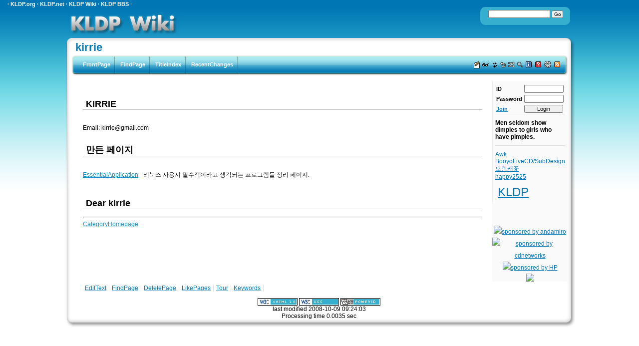

--- FILE ---
content_type: text/html; charset=euc-kr
request_url: https://doc.kldp.org/wiki.php/kirrie
body_size: 9732
content:
<!DOCTYPE html PUBLIC "-//W3C//DTD XHTML 1.0 Transitional//EN" "http://www.w3.org/TR/xhtml1/DTD/xhtml1-transitional.dtd">
<html xmlns="http://www.w3.org/1999/xhtml"><head>
<meta http-equiv="Content-Type" content="text/html;charset=euc-kr" />
<script type="text/javascript">
/*<![CDATA[*/
_url_prefix="";
/*]]>*/
</script>
<link rel="Start" href="FrontPage" />
<link rel="Index" href="TitleIndex" />
<link rel="Help" href="HelpOnFormatting" />
<link rel="Copyright" href="FrontPage" />
<link rel="Search" href="FindPage" />
<link rel="Glossary" href="WordIndex" />
<link rel="Alternate History" title="Page History" href="?action=info" />
<link rel="Alternate" type="application/rss+xml" title="KLDP Wiki" href="http://wiki.kldp.org/wiki.php/RecentChanges?action=rss_rc" />
<script type="text/javascript" src="/local/trachi.js"></script>
<meta name="keywords" content="kirrie" />
<meta http-equiv="last-modified" content="Thu, 09 Oct 2008 00:24:03 GMT" />
  <title>KLDPWiki: kirrie</title>
  <link rel="Alternate" title="Wiki Markup" href="/wiki.php/kirrie?action=raw" />
  <link rel="Alternate" media="print" title="Print View" href="/wiki.php/kirrie?action=print" />
  <link rel="stylesheet" type="text/css" media="screen" href="/theme/blue2/css/default.css" />
  <link rel="stylesheet" media="screen" type="text/css" href="/css/_user.css" />
<script type="text/javascript">
/*<![CDATA[*/
url_prefix="/wiki.php";
_qp="/";
FrontPage= "FrontPage";
/*]]>*/
</script>
<script type="text/javascript" src="/css/kbd.js"></script>
</head>
<div><a id="top" name="top" accesskey="t"></a></div>
<div id='topHeader'>
&middot; <a href='http://kldp.org'>KLDP.org</a> &middot;
<a href='http://kldp.net'>KLDP.net</a> &middot;
<a href='http://wiki.kldp.org'>KLDP Wiki</a> &middot;
<a href='http://bbs.kldp.org'>KLDP BBS</a> &middot;
</div>
<div id='mainContainer'>
<div id='mainBody'>
<div id='goContainer'>
<div id='goFormLeft'><div id='goFormRight'>
<div id='goForm'>
<form name='go' id='go' action='' method='get' onsubmit="return moin_submit();">
<input type='text' name='value' size='20' accesskey='s' class='goto' style='width:120px' />
<input type='hidden' name='action' value='goto' />
<input type='submit' name='status' value='Go' class='goto' style='width:23px;' />
</form></div></div></div></div>
<div id='topBanner'>
<a href="/"><img src="/theme/blue2/imgs/kldpwikilogo.png" border="0"/></a>
<!--
<img src="/theme/blue2/imgs/kldpwikilogo.png"/>
-->
</div>
<div id='pBodyRight'><div id='pBodyLeft'>
<div id='pBottomRight'><div id='pBottomLeft'>
<div id='pTopRight'><div id='pTopLeft'>

<div id='wikiPage'>
<span class='wikiTitle'><a href="/wiki.php/kirrie?action=fullsearch&amp;value=kirrie" rel="nofollow"><span>kirrie</span></a></span><div id='wikiHeader'>
<div id='pMenuRight'><div id='pMenuLeft'>
<div id='wikiMenuBar'>
<div id='wikiIcon'> <a href="/wiki.php/kirrie?action=edit" accesskey='e'><span><img src='/imgs/moni2/edit.png' alt='E' class='wikiIcon' /></span></a> <a href="/wiki.php/kirrie?action=diff" accesskey='c'><span><img src='/imgs/moni2/diff.png' alt='D' class='wikiIcon' /></span></a> <a href="/wiki.php/kirrie" ><span><img src='/imgs/moni2/show.png' alt='R' class='wikiIcon' /></span></a> <a href="/wiki.php/kirrie?action=backlinks" rel="nofollow"><span><img src='/imgs/moni2/backlinks.png' alt=',' class='wikiIcon' /></span></a> <a href="/wiki.php/kirrie?action=randompage" rel="nofollow"><span><img src='/imgs/moni2/random.png' alt='A' class='wikiIcon' /></span></a> <a href="/wiki.php/FindPage" ><span><img src='/imgs/moni2/search.png' alt='S' class='wikiIcon' /></span></a> <a href="/wiki.php/kirrie?action=info" rel="nofollow"><span><img src='/imgs/moni2/info.png' alt='I' class='wikiIcon' /></span></a> <a href="/wiki.php/HelpContents" ><span><img src='/imgs/moni2/help.png' alt='H' class='wikiIcon' /></span></a> <a href="/wiki.php/UserPreferences" ><span><img src='/imgs/moni2/pref.png' alt='C' class='wikiIcon' /></span></a> <a href="/wiki.php/RecentChanges?action=rss_rc" rel="nofollow"><span><img src='/imgs/moni2/rss.png' alt='RSS' class='wikiIcon' /></span></a> </div>
<div id="wikiMenu"><ul><li class="first"><a href='/wiki.php/FrontPage' rel='nofollow'>FrontPage</a></li>
<li><a href='/wiki.php/FindPage' rel='nofollow'>FindPage</a></li>
<li><a href='/wiki.php/TitleIndex' rel='nofollow'>TitleIndex</a></li>
<li><a href='/wiki.php/RecentChanges' rel='nofollow'>RecentChanges</a></li>
</ul></div>
</div>
</div>
</div></div>
<div class='clear'></div>
<table border='0' width='100%' cellpadding='0' cellspacing='0'><tr valign='top'>
<td width='100%'>
<hr class='wikiHr' /><div id='wikiBody'>
<div id='wikiContent'>
<div id="aline-2"></div>
<div class="section"><a id='sect-1'></a><div class='sectionEdit' style='float:right;'><span class='sep'>[</span><span><a href='/wiki.php/kirrie?action=edit&amp;section=1'><span>edit</span></a></span><span class='sep'>]</span></div>
<h2 id="line-2"><a id='s-1'></a>KIRRIE <a class='perma' href='#s-1'>&#xB6;</a></h2><div id="sc-1">
<br />
<div id="aline-4">Email: kirrie@gmail.com<span class='line-anchor' id='line-4'></span>
</div>
</div>
</div>
<div class="section"><a id='sect-2'></a><div class='sectionEdit' style='float:right;'><span class='sep'>[</span><span><a href='/wiki.php/kirrie?action=edit&amp;section=2'><span>edit</span></a></span><span class='sep'>]</span></div>
<h2 id="line-5"><a id='s-2'></a>만든 페이지 <a class='perma' href='#s-2'>&#xB6;</a></h2><div id="sc-2">
<br />
<div id="aline-7"><a href='/wiki.php/EssentialApplication' >EssentialApplication</a> - 리눅스 사용시 필수적이라고 생각되는 프로그램들 정리 페이지.<span class='line-anchor' id='line-7'></span>
</div>
<br />
<div id="aline-9"></div>
</div>
</div>
<div class="section"><a id='sect-3'></a><div class='sectionEdit' style='float:right;'><span class='sep'>[</span><span><a href='/wiki.php/kirrie?action=edit&amp;section=3'><span>edit</span></a></span><span class='sep'>]</span></div>
<h2 id="line-9"><a id='s-3'></a>Dear kirrie <a class='perma' href='#s-3'>&#xB6;</a></h2><div id="sc-3">
<div class='separator'><hr /></div><span class='line-anchor' id='line-10'></span>
<div id="aline-11"><a href='/wiki.php/CategoryHomepage' >CategoryHomepage</a><span class='line-anchor' id='line-11'></span>
</div>
</div>
</div>
<!-- wikiContent --></div>
<!-- wikiBody --></div>
<hr class='wikiHr' /></td>
<td bgcolor='#fafafa'>
<div id='wikiSideMenu'>
<div id='wikiLogin' lang="en">
<form method='post' action='/wiki.php/kirrie' >
<div>
<input type="hidden" name="action" value="userform" />
<table border='0' cellpadding='2' cellspacing='0'>
<tr><td class='label'>ID</td><td><input type='text' name='login_id' size='10' /></td></tr>
<tr><td class='label'>Password</td><td><input name='password' type='password' size='10' /></td></tr>
<tr><td class='label'><a href='/wiki.php/UserPreferences'>Join</a></td><td class='submit'><span class='button'><input type='submit' class='button' value='Login' /></span></td></tr>
</table>
</div>
</form>
</div><div class="randomQuote">Men seldom show dimples to girls who have pimples.</div><div class="randomPage"><a href="/wiki.php/Awk" ><span>Awk</span></a><br />
<a href="/wiki.php/BooyoLiveCD/SubDesign" ><span>BooyoLiveCD/SubDesign</span></a><br />
<a href="/wiki.php/%BF%C0%B6%FB%C4%B3%B2%C9" ><span>오랑캐꽃</span></a><br />
<a href="/wiki.php/happy2525" ><span>happy2525</span></a><br />
</div><div><div class='cloudView'><ul> <li class="tag-item"  style='font-size:24px;' title="1 hits"><a href='/wiki.php/kirrie?action=tour&amp;arena=keylinks&amp;value=KLDP' rel='nofollow'>KLDP</a></li>
</ul></div></div></div>
<div id='kldpBanners' align="center">
<br /><br />
<a href="http://www.andamiro.com"><img src="//img.kldp.org/static/andamiro.png" width="88" border="0" height="31" alt="sponsored by andamiro" /></a><br /><a href="http://www.cdnetworks.co.kr"><img src="//img.kldp.org/static/cdnetworks.png" width="88" border="0" height="31" alt="sponsored by cdnetworks" /></a><br /><a href="http://www.hp.com/linux"><img src="//img.kldp.org/static/hp.png" width="88" border="0" height="31" alt="sponsored by HP" /></a><br />
<!-- 연락 : <a href="&#x6d;&#97;&#105;l&#116;&#111;&#x3a;&#x77;e&#98;&#109;&#x61;s&#x74;&#x65;&#x72;&#64;&#x6b;&#108;&#x64;&#112;&#x2e;&#111;&#x72;g">&#x77;e&#98;&#109;&#x61;s&#x74;&#x65;&#x72;&#64;&#x6b;&#108;&#x64;&#112;&#x2e;&#111;&#x72;g</a> --><img src="//img.kldp.org/static/kss.png" border="0" />
</div>

</td>

</tr></table>
<div id='wikiFooter'>
<div id='wikiAction'><ul><li class="first"><a href="/wiki.php/kirrie?action=edit"  rel='nofollow' accesskey='x'><span>EditText</span></a></li>
<li>
<a href="/wiki.php/FindPage" ><span>FindPage</span></a></li>
<li>
<a href="/wiki.php/kirrie?action=DeletePage"  rel='nofollow'><span>DeletePage</span></a></li>
<li>
<a href="/wiki.php/kirrie?action=LikePages"  rel='nofollow'><span>LikePages</span></a></li>
<li>
<a href="/wiki.php/kirrie?action=Tour"  rel='nofollow'><span>Tour</span></a></li>
<li>
<a href="/wiki.php/kirrie?action=Keywords"  rel='nofollow'><span>Keywords</span></a></li></ul></div><br/><div id="wikiBanner"> <a href="http://validator.w3.org/check/referer"><img
  src="/theme/blue2/imgs/xhtml.png"
  border="0" width="80" height="15"
  align="middle"
  alt="Valid XHTML 1.0!" /></a>

 <a href="http://jigsaw.w3.org/css-validator/check/referer"><img
  src="/theme/blue2/imgs/css.png"
  border="0" width="80" height="15"
  align="middle"
  alt="Valid CSS!" /></a>

 <a href="http://moniwiki.sourceforge.net/"><img
  src="/theme/blue2/imgs/moniwiki-powered-thin.png"
  border="0" width="80" height="15"
  align="middle"
  alt="powered by MoniWiki" /></a><br />last modified 2008-10-09 09:24:03<br />Processing time 0.0035 sec
</div></div>

</div></div></div></div></div></div>
</div></div></div>
<br />
</body>
</html>


--- FILE ---
content_type: text/css
request_url: https://doc.kldp.org/theme/blue2/css/default.css
body_size: 12930
content:
@import url("../../../css/_base.css");
@import url("../../../css/_extra.css");
@import url("../../../css/_calendar.css");
@import url("../../../css/_user.css");

body {
  font-family:Georgia,Verdana,Lucida,sans-serif;font-size:12px;
  color:#000;
  margin-left:0px;
  margin-right:0px;
  margin-top:0px;
  margin-bottom:0px;
}

#mainContainer {
  background: url("../imgs/bg.png") repeat-x;
}

#mainBody {
  /* top:15px; /* */
  min-width:750px;
  margin: 0px auto 0px auto;
  width: 80%;
  min-height:400px;
  height: auto !important; /* IE min-height hack */
  height:400px;
  max-width: 1340px;
  /*\*/ min-width: 750px; /* IE fix */
}

#topHeader {
  padding-left:15px;
  padding-top:2px;
  color:white;
  font-family:Tahoma,Verdana,Vera Sans,sans-serif;
  font-size:11px;
  font-weight:bold;
  background: #0077B4;
}

#topHeader a{
  color:white;
  text-decoration:none;
}

form {
  margin-bottom:0px; /* IE hack */
  vertical-align:middle;
}

#goContainer {
  width:180px;
  float:right;
  /*\*/ padding-right: 10px; /* IE fix */
}

#goFormRight {
  /* position:absolute; /* */
  background: url("../imgs/sr.png") no-repeat right top;
  margin:0px;
  margin-left:10px;
}

#goForm input.goto {
  font-family: "Trebuchet MS",Georgia,sans-serif;
}

#goForm {
  padding:6px !important;
  padding:5px;
  height:36px;
  /*\*/ padding-right: 30px; /* IE fix */
  padding-right: 30px;
}

* html #goForm {
  padding-right:4px;
}

#goFormLeft {
  /* position:absolute; /* */
  background: url("../imgs/sl.png") no-repeat left top;
  height:36px;
}

#topBanner {
  height:48px;
  font-size:40px;
  font-family:Tahoma,sans-serif;
  color:white;
  padding-left:8px;
  padding-top:10px;
  padding-bottom:0px;
  margin:0px;
  overflow-y:hidden;
  /* overflow:hidden; does not work correctly in the mozilla */
}
#pTopLeft {
  background: url("../imgs/ntl.png") no-repeat;
  z-index:4;
}
#pTopRight {
  background: url("../imgs/ntr.png") no-repeat right top;
  z-index:4;
}

#pBottomMargin {
  height:20px;
}

#pBottomLeft {
  background: url("../imgs/nbl.png") no-repeat left bottom;
  z-index:1;
}
#pBottomRight {
  background: url("../imgs/nbr.png") no-repeat right bottom;
  z-index:1;
}

#pBodyLeft {
  background: url("../imgs/nl.png") repeat-y left;
  z-index:-5;
}
#pBodyRight {
  background: url("../imgs/nr.png") repeat-y right;
  z-index:-5;
}

#wikiPage {
  margin-left:13px;
  margin-right:15px;
  padding-top:10px;
  padding-bottom:10px;
  min-height:400px;
  height:auto !important;
  height:500px; /* IE min-height hack */
}

#wikiBanner {
  margin-top:10px;
  text-align:center;
}


a:link { color: #0279b5;}
a:visited { color: #000000;}
/* a:hover {background-color:#999966;color:white} /* */
.wikiTitle {
  color:#0471aa;
  font-family:Trebuchet MS,Tahoma,Lucida,sans-serif;
  font-size:22px;
  font-weight:bold;
  padding-left:10px;
  text-decoration: none;
}

.wikiTitle a,.wikiTitle a:active,.wikiTitle a:visited {
  color: #0279b5;
}

tt.wiki {font-family:Monotype,Lucida Console,lucida,monospace;font-size:12px;}
tt.foot {
  font-family:Tahoma,lucida,monospace;
  font-size:11px;
  vertical-align: super;
}

tt.sister {
  font-family:Tahoma,lucida,monospace;
  font-size:11px;
  vertical-align: super;
  text-decoration: none;
}

pre {
  white-space:pre-wrap;
  white-space: -moz-pre-wrap;
  overflow: auto;
}

pre.wiki {
  padding-left:6px;
  padding-top:6px; 
  font-family:"Bitstream Vera Sans Mono", Courier, GulimChe, monospace !important;
  background-color:#000000;
  color:#c0c0c0;
  border:1px solid #cccc99;
  border-left:10px solid #ececec;
  padding:10px;
  overflow-x:auto;
}

pre.console {
  background-color: #000000;
  color: #E0E0E0;
  padding: .25em ;
  border: 2px inset #808080;
}

pre.quote {
  padding-left:6px;
  padding-top:6px;
  white-space:pre-wrap;
  white-space: -moz-pre-wrap; 
  font-family:Georgia,monotype,lucida,monospace;font-size:14px;
  background-color: #E9ECEF;
}

pre.wikiSyntax {
  font-family:"Bitstream Vera Sans Mono", Courier, GulimChe, monospace !important;
  background-color: #f1f1de;
  border:1px solid #cccc99;
  border-left:10px solid #cccc99;
  padding:10px;
  white-space:pre;
  white-space: -moz-pre-wrap;
  overflow-x:auto;
}

table.wiki {
/* background-color:#E2ECE5;*/
/* border-collapse: collapse; */
  border: 0px outset #ddddb0;
}

td.wiki {
  background-color: #F8F7F0;
/* border-collapse: collapse; */
  border: 0px inset #EAF2F4;
}

textarea.wiki { width:98%; }

th.info {
  background-color:#E2ECE2;
/*  border-collapse: collapse; */
/*  border: 1px solid silver; */
}

td.info {
  background-color:#E2ECE2;

}

h1,h2,h3,h4,h5 {
  font-family:Tahoma,sans-serif;
  padding-left:6px;
  border-bottom:1px solid #C0c0c0;
}

h2,h1 {
  padding-top:10px;
}

div.diff-added {
  font-family:Verdana,Lucida Sans TypeWriter,Lucida Console,monospace;
  font-size:12px;
  background-color:#E0FFE0;
  color:black;
}

div.diff-removed {
  font-family:Verdana,Lucida Sans TypeWriter,Lucida Console,monospace;
  font-size:12px;
  background-color:#E9EAB8;
  color:black;
}

span.diff-added, ins.diff-added {
  color:black;
  background-color: #60FF60;
  text-decoration: none;
}

span.diff-removed, del.diff-removed {
  color:black;
  background-color: #FF0000;
}

div.message {
  border:0px;
  border-top:2px solid #FFCC00;
  color:black;
  margin:5px 6px 5px 7px;
  min-height: 40px;
  height: auto !important;
  height:40px;
}

div.message h3 {
  border:0px;
  font-family:Trebuchet MS,sans-serif;
}

pre.errlog {
  border:0px;
  border-top:2px solid #FF0000;
  padding-left:55px;
  background: #FFF6BF url(../imgs/error.png) 10px 10px no-repeat;
  min-height: 40px;
  height: auto !important;
  height:40px;
}

.highlight {
  background-color:#FFFF40;
}

#wikiGoto {
  font-family:Tahoma,Lucida,sans-serif;
  font-size:11px;
}

#wikiGoto input[type="text"] {
  font-family:Tahoma,Lucida,sans-serif;
  font-size:11px;
  width:100px;
}

input[value="Go"] {
  font-family:Tahoma,Lucida,sans-serif;
  font-size:10px;
  width:23px;
}

input[value="OK"] {
  font-family:Tahoma,Lucida,sans-serif;
  font-size:10px;
  width:25px;
}


table.closure, td.closure{
  background-color: #E9ECEF;
}

/*  */
.wikiHr {
  border:0px solid;
  padding: 0px 0px; /* */
  margin-top:0px;
  height:1px;  
/* background: #000 url(hr1.gif) no-repeat scroll center; */
}

#wikiTrailer {
  font-family:Trebuchet MS,Tahoma,Lucida,sans-serif;
  background-color:#fafafa; 
  padding-left: 20px;
}
.wikiNavigation {
  background-color:#E0E0E0; 
  padding-top: 5px;
  padding-bottom: 5px;
}

#wikiOrigin {
  background-color:#fafafa; 
  padding-left: 20px;
  padding-top:3px;
  padding-bottom:3px;
}

#wikiHeader {
/*  border-left: 0.8em solid #7B9AC5; /* */
  color: #000000;
  padding: 0.2em 0em 0.2em 0.2em;
}
#wikiHeader a:link {color:#000000;}
#wikiHeader a:visited {color:#000000;}

#wikiIcon {
  float:right;
  padding: 8px 10px;
  text-align: right;
  vertical-align: middle;
}

#wikiMenu {
  padding:0;
  margin:0;
  margin-left:10px;
  /* background-color: #1690c0; /* */
  color: #1690c0;
  /* border-bottom:1px solid #0778A7; /* */
}

#wikiMenu ul {
  margin:0;
  padding:0;
  padding-bottom:3px !important; /* for FF */
  padding-bottom:2px;
  list-style:none;
  height:44px;
}

#wikiMenu li {
  display:inline;
  margin:0;
  padding: 10px 10px;
  padding-bottom: 8px !important;
  padding-bottom: 9px; /* IE */
  height:16px;

  list-style: none;
/* background-color:whitesmoke; */
/* the next 4 lines are magic for IE */
  float: left;
  position: relative;
  vertical-align:top;
  background: url("../imgs/mi.png") repeat-x right bottom;
}

#wikiMenuBar {
  padding:3px !important;
  height:40px;
}

#pMenuLeft {
  background: url("../imgs/ml.png") no-repeat left top;
  z-index:2;
}
#pMenuRight {
  background: url("../imgs/mr.png") no-repeat right top;
  z-index:2;
}

#wikiMenu li:hover {
  background-color: #8ED5E6; /* default */
  text-decoration: none;
  background: url("../imgs/mih.png") repeat-x right bottom;
}

#wikiMenu li.current {
  background-color: #49ABCF; /* default */
  text-decoration: none;
  background: url("../imgs/mic.png") repeat right bottom;
}

#wikiMenu a {
  color: #ffffff !important;
  text-decoration: none;
}

#wikiMenu li a:active {
  color: #b0b0b0;
  text-decoration: none;
}

#wikiMenu a, #wikiMenu a:visited {
  color: #e4f8fa;
  text-decoration: none;
}

#wikiMenu a{
  color:white;
  font-size:11px;
  font-weight:bold;
  font-family: Tahoma,Verdana,sans-serif;
  text-decoration:none;
}

#wikiAction ul {
  list-style:none;
  padding:0;
  margin:0;
  white-space:nowrap;
}

#wikiAction li {
  display:inline;
  padding-left:5px;
  padding-right:5px;
  border-right:1px solid #e0e0e0;
  float:left;
}

#wikiAction a {
  font-size:12px;
}


#wikiSideMenu {
  padding:5px 5px 5px 5px;
  width:140px;
  height:100%;
  border-left:1px dotted #e0e0e0;
  overflow:hidden;
}

#wikiBody {
  color: black;
/*  background-color: #fff; /* */
  overflow: hidden; /* */
/*  border: 1px dotted #c0c0c0; /* */
/*  border-left: 0.8em solid #E2ECE2;
  border-right: 0.8em solid #E2ECE2; */
/*  border-left: 0.8em dotted; /*solid #6A2525; */
/*  border-right: 0.8em solid #6A2525; */
/*  text-transform: lowercase; /* */
/*  margin: 10px 10px 0px 10px; */
/*  padding: 5px 1em 5px 1em; */
/*  margin-left: 20px; */
/*  padding-left: 1em; /* */
/*  text-indent: 10px; */
/*  border: 0px outset #E2ECE5; */
/*  font-size:16px; 
  border-collapse:collapse; */
  margin-top: 3px;
}

#wikiBody a:link {
  color: #1690c0;
}

#wikiBody a:visited {
  color: #0279b5;
  text-decoration:none;
}

#wikiBody a:hover {
  text-decoration:none;
}

#wikiContent {
  padding: 3px 10px 10px 10px;
  margin: 0;
}

#wikiExtra {
  padding-top: 1em;
}

#wikiFooter {
  padding: 0.5em 2em;
/*  background-color:yellow; */
}

.wikiHints {
  font-family:Trebuchet MS,Verdana,Lucida,sans-serif;
  font-size:10px;
  padding:10px;
  background-color:#E6EAFF;
}

#wikiSister {
/*  background-color:lightgreen; /* */
}

#wikiPreview {
  border: 2px solid #a0a0a0;
  margin: 5px 5px 5px 5px;
  padding: 5px 1em 5px 1em;
}


div.indent { padding-left:2em; }

div.hint { font-size: 10px; background-color: #369; color:white;}
a.purple { font-size: 10px; text-decoration:none;}

/* Blog CSS */
a.purple { font-size: 10px; text-decoration:none;}
div.blog { width:90%; padding: 0em 1em 0em 1em; }
span.blog-user { font-size:10px; }
div.blog-title { font-size:16px; font-weight:bold; }
div.blog-comments { }
div.blog-comment { padding:1em 1em 1em 2em; margin-bottom:5px;border-left: 4px solid #E4F1F4; background-color:#F0F6F8;}
div.blog-comments .separator { display:none;}
div.blog-action { text-align:right; font-size:7px; }

div.blog-date { font-size:18px; font-weight:bold; padding-bottom:5px;}
span.blog-user { font-size:10px; }

div.blog-summary { margin-bottom:10px;}

div.trackback-hint { font-size: 10px; padding: 1em 1em 1em 1em;background-color: #eee;}
/* Calendar */
td.day { background: #e0e0e0; text-align: center;}
td.today { background:#ffffff; text-align: center;}
span.blogged {
  text-decoration:none;
  font-weight:bold; color:#000000; text-align: center;
}

.Calendar a{text-decoration:none;color:black;}

caption.month {
  font-weight:bold;
  white-space:nowrap;
}

/* HierarchicalWiki */
div.wikiGroup {
  font-family:Tahoma,Lucida,sans-serif;
  font-size:x-small;
}

/* login */
#wikiLogin {
  font-family:Tahoma,sans-serif;
  font-size:11px;
  font-weight:bold;
}

#wikiLogin input {
  font-family:Verdana,sans-serif;
  /* border:1px solid #848284; /* */
  font-size:11px;
  font-weight:normal;
}

#wikiLogin input[type=text],input[type=password] {
  width: 75px;
}

#wikiLogin input[type=submit] {
  width: 78px;
}

#commentForm {
  padding:5px;
  background-color:#eeeeee;
}

#commentForm input {
  /* border:1px solid #848284; /* */
  font-size:x-small;
  font-family:Verdana,sans-serif;
}

.commentForm textarea.wiki {
  align:right;
  width:443px; height:140px;
  background:url(../imgs/commentarea.png) no-repeat left top;
  border:none;
  padding:4px 8px;
}

* html .commentForm textarea.wiki { /* IE fix */
  background:url(../imgs/commentarea.png) no-repeat left top fixed;
  padding-right:20px;
}

.commentForm textarea.wiki:hover { background-position:left bottom;}

/* enscript syntax */
div.wikiPre i,div.wikiPre b{
  font-weight: normal;
  font-style: normal;
}

img.imgLeft {
  margin-right : 15px;
  margin-bottom : 5px;
}

img.imgRight {
  margin-left : 10px;
  margin-bottom : 5px;
}

span.externalLink {
  display: none;
}

span.lineNumber {
  color:#ffff00;
}

math, math[mode="inline"] {
  font-family: CMSY10, CMEX10, Symbol, Times;
}

.randomQuote {
  font-family: Verdana,Tahoma,sans-serif;
  font-weight:bold;
  margin-bottom: 10px;
  border-bottom: 1px solid #e0e0e0;
  border-top: 1px solid #e0e0e0;
  padding: 10px 0px 10px 0px;
}

.randomPage {
  font-family: Trebuchet MS,sans-serif;
/*  border-bottom: 1px solid #e0e0e0; /* */
  padding: 0px 0px 10px 0px;
}

.calendar {
  font-size:11px;
  font-family: Trebuchet MS,sans-serif;
}
